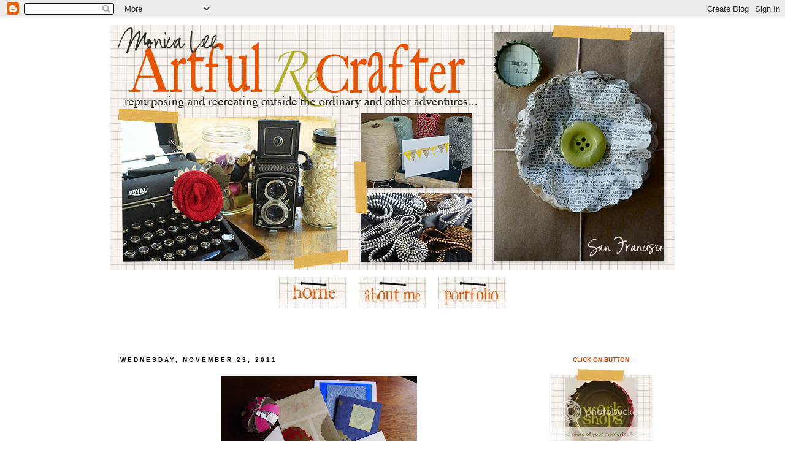

--- FILE ---
content_type: text/html; charset=UTF-8
request_url: https://t.dtscout.com/idg/?su=10401769648307E79D78C987237E1979
body_size: 209
content:
<html><head></head><body><script>
window.onload = function() {
    var uid_g  = '10401769648307E79D78C987237E1979'; 
    var uid_s  = '10401769648307596FF1DDA91151C82E'; 
    var uid_su = '10401769648307E79D78C987237E1979';

    var debug = {};
    var pass_uid = false;
    var method = false;

    if(uid_g && uid_g.length > 0) {
        method = "got";
        pass_uid = uid_g;
    } else if(uid_su && uid_su.length > 0) {
        method = "setu";
        pass_uid = uid_su;
    } else if(uid_s.length > 0) {
        method = "set";
        pass_uid = uid_s;
    }

    debug.pass_method = method;
    debug.pass_uid = pass_uid;

    var ls_uid = null;
    try {
        var ls_uid = localStorage.getItem('uid');
        debug.ls_uid = ls_uid;

        var uid = false
        if(method == 'got') {
            uid = pass_uid;
            debug.uid_src = 'got';
        } else if(ls_uid) {
            uid = ls_uid;
            debug.uid_src = 'ls';
        } else {
            uid = pass_uid;
            debug.uid_src = 'setn';
        }

        if(uid) {
            debug.uid = uid;
            localStorage.setItem('uid', uid);

            var ret = {u : uid, src : debug.uid_src};
            try {
                parent.postMessage(JSON.stringify(ret), "*");
            } catch(e) { }
        }
    } catch (e) { }
}
</script></body>


--- FILE ---
content_type: application/javascript
request_url: https://t.dtscout.com/pv/?_a=v&_h=artfulrecrafter.com&_ss=3f9xk8bev0&_pv=1&_ls=0&_u1=1&_u3=1&_cc=us&_pl=d&_cbid=5jr5&_cb=_dtspv.c
body_size: -281
content:
try{_dtspv.c({"b":"chrome@131"},'5jr5');}catch(e){}

--- FILE ---
content_type: text/javascript;charset=UTF-8
request_url: http://whos.amung.us/pingjs/?k=20jww6mkarcb&t=Monica%20Lee%20Artful%20ReCrafter&c=s&x=http%3A%2F%2Fwww.artfulrecrafter.com%2F2011%2F11%2Fjoin-me-and-fellow-artist-dorothy-yuk-i.html&y=&a=0&d=1.581&v=27&r=3996
body_size: 61
content:
WAU_r_s('1','20jww6mkarcb',0);